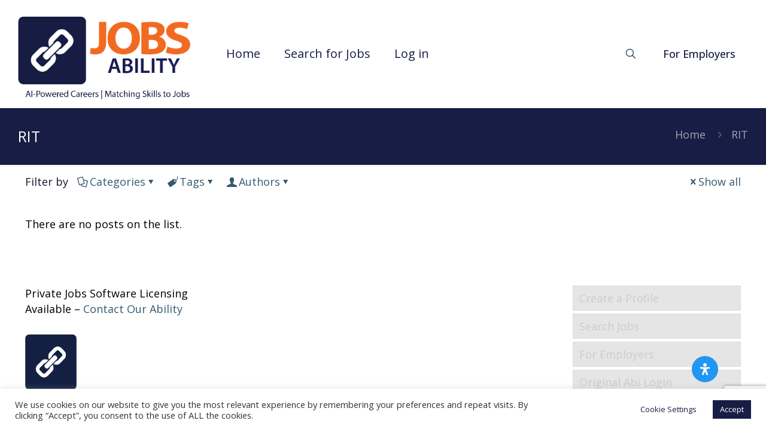

--- FILE ---
content_type: text/html; charset=utf-8
request_url: https://www.google.com/recaptcha/api2/anchor?ar=1&k=6Ld6IG8eAAAAAPuhLgB2j8Z8ySK7oAJDCqWn0Tf5&co=aHR0cHM6Ly9qb2JzYWJpbGl0eS5jb206NDQz&hl=en&v=9TiwnJFHeuIw_s0wSd3fiKfN&size=invisible&anchor-ms=20000&execute-ms=30000&cb=ruko7go945fc
body_size: 48099
content:
<!DOCTYPE HTML><html dir="ltr" lang="en"><head><meta http-equiv="Content-Type" content="text/html; charset=UTF-8">
<meta http-equiv="X-UA-Compatible" content="IE=edge">
<title>reCAPTCHA</title>
<style type="text/css">
/* cyrillic-ext */
@font-face {
  font-family: 'Roboto';
  font-style: normal;
  font-weight: 400;
  font-stretch: 100%;
  src: url(//fonts.gstatic.com/s/roboto/v48/KFO7CnqEu92Fr1ME7kSn66aGLdTylUAMa3GUBHMdazTgWw.woff2) format('woff2');
  unicode-range: U+0460-052F, U+1C80-1C8A, U+20B4, U+2DE0-2DFF, U+A640-A69F, U+FE2E-FE2F;
}
/* cyrillic */
@font-face {
  font-family: 'Roboto';
  font-style: normal;
  font-weight: 400;
  font-stretch: 100%;
  src: url(//fonts.gstatic.com/s/roboto/v48/KFO7CnqEu92Fr1ME7kSn66aGLdTylUAMa3iUBHMdazTgWw.woff2) format('woff2');
  unicode-range: U+0301, U+0400-045F, U+0490-0491, U+04B0-04B1, U+2116;
}
/* greek-ext */
@font-face {
  font-family: 'Roboto';
  font-style: normal;
  font-weight: 400;
  font-stretch: 100%;
  src: url(//fonts.gstatic.com/s/roboto/v48/KFO7CnqEu92Fr1ME7kSn66aGLdTylUAMa3CUBHMdazTgWw.woff2) format('woff2');
  unicode-range: U+1F00-1FFF;
}
/* greek */
@font-face {
  font-family: 'Roboto';
  font-style: normal;
  font-weight: 400;
  font-stretch: 100%;
  src: url(//fonts.gstatic.com/s/roboto/v48/KFO7CnqEu92Fr1ME7kSn66aGLdTylUAMa3-UBHMdazTgWw.woff2) format('woff2');
  unicode-range: U+0370-0377, U+037A-037F, U+0384-038A, U+038C, U+038E-03A1, U+03A3-03FF;
}
/* math */
@font-face {
  font-family: 'Roboto';
  font-style: normal;
  font-weight: 400;
  font-stretch: 100%;
  src: url(//fonts.gstatic.com/s/roboto/v48/KFO7CnqEu92Fr1ME7kSn66aGLdTylUAMawCUBHMdazTgWw.woff2) format('woff2');
  unicode-range: U+0302-0303, U+0305, U+0307-0308, U+0310, U+0312, U+0315, U+031A, U+0326-0327, U+032C, U+032F-0330, U+0332-0333, U+0338, U+033A, U+0346, U+034D, U+0391-03A1, U+03A3-03A9, U+03B1-03C9, U+03D1, U+03D5-03D6, U+03F0-03F1, U+03F4-03F5, U+2016-2017, U+2034-2038, U+203C, U+2040, U+2043, U+2047, U+2050, U+2057, U+205F, U+2070-2071, U+2074-208E, U+2090-209C, U+20D0-20DC, U+20E1, U+20E5-20EF, U+2100-2112, U+2114-2115, U+2117-2121, U+2123-214F, U+2190, U+2192, U+2194-21AE, U+21B0-21E5, U+21F1-21F2, U+21F4-2211, U+2213-2214, U+2216-22FF, U+2308-230B, U+2310, U+2319, U+231C-2321, U+2336-237A, U+237C, U+2395, U+239B-23B7, U+23D0, U+23DC-23E1, U+2474-2475, U+25AF, U+25B3, U+25B7, U+25BD, U+25C1, U+25CA, U+25CC, U+25FB, U+266D-266F, U+27C0-27FF, U+2900-2AFF, U+2B0E-2B11, U+2B30-2B4C, U+2BFE, U+3030, U+FF5B, U+FF5D, U+1D400-1D7FF, U+1EE00-1EEFF;
}
/* symbols */
@font-face {
  font-family: 'Roboto';
  font-style: normal;
  font-weight: 400;
  font-stretch: 100%;
  src: url(//fonts.gstatic.com/s/roboto/v48/KFO7CnqEu92Fr1ME7kSn66aGLdTylUAMaxKUBHMdazTgWw.woff2) format('woff2');
  unicode-range: U+0001-000C, U+000E-001F, U+007F-009F, U+20DD-20E0, U+20E2-20E4, U+2150-218F, U+2190, U+2192, U+2194-2199, U+21AF, U+21E6-21F0, U+21F3, U+2218-2219, U+2299, U+22C4-22C6, U+2300-243F, U+2440-244A, U+2460-24FF, U+25A0-27BF, U+2800-28FF, U+2921-2922, U+2981, U+29BF, U+29EB, U+2B00-2BFF, U+4DC0-4DFF, U+FFF9-FFFB, U+10140-1018E, U+10190-1019C, U+101A0, U+101D0-101FD, U+102E0-102FB, U+10E60-10E7E, U+1D2C0-1D2D3, U+1D2E0-1D37F, U+1F000-1F0FF, U+1F100-1F1AD, U+1F1E6-1F1FF, U+1F30D-1F30F, U+1F315, U+1F31C, U+1F31E, U+1F320-1F32C, U+1F336, U+1F378, U+1F37D, U+1F382, U+1F393-1F39F, U+1F3A7-1F3A8, U+1F3AC-1F3AF, U+1F3C2, U+1F3C4-1F3C6, U+1F3CA-1F3CE, U+1F3D4-1F3E0, U+1F3ED, U+1F3F1-1F3F3, U+1F3F5-1F3F7, U+1F408, U+1F415, U+1F41F, U+1F426, U+1F43F, U+1F441-1F442, U+1F444, U+1F446-1F449, U+1F44C-1F44E, U+1F453, U+1F46A, U+1F47D, U+1F4A3, U+1F4B0, U+1F4B3, U+1F4B9, U+1F4BB, U+1F4BF, U+1F4C8-1F4CB, U+1F4D6, U+1F4DA, U+1F4DF, U+1F4E3-1F4E6, U+1F4EA-1F4ED, U+1F4F7, U+1F4F9-1F4FB, U+1F4FD-1F4FE, U+1F503, U+1F507-1F50B, U+1F50D, U+1F512-1F513, U+1F53E-1F54A, U+1F54F-1F5FA, U+1F610, U+1F650-1F67F, U+1F687, U+1F68D, U+1F691, U+1F694, U+1F698, U+1F6AD, U+1F6B2, U+1F6B9-1F6BA, U+1F6BC, U+1F6C6-1F6CF, U+1F6D3-1F6D7, U+1F6E0-1F6EA, U+1F6F0-1F6F3, U+1F6F7-1F6FC, U+1F700-1F7FF, U+1F800-1F80B, U+1F810-1F847, U+1F850-1F859, U+1F860-1F887, U+1F890-1F8AD, U+1F8B0-1F8BB, U+1F8C0-1F8C1, U+1F900-1F90B, U+1F93B, U+1F946, U+1F984, U+1F996, U+1F9E9, U+1FA00-1FA6F, U+1FA70-1FA7C, U+1FA80-1FA89, U+1FA8F-1FAC6, U+1FACE-1FADC, U+1FADF-1FAE9, U+1FAF0-1FAF8, U+1FB00-1FBFF;
}
/* vietnamese */
@font-face {
  font-family: 'Roboto';
  font-style: normal;
  font-weight: 400;
  font-stretch: 100%;
  src: url(//fonts.gstatic.com/s/roboto/v48/KFO7CnqEu92Fr1ME7kSn66aGLdTylUAMa3OUBHMdazTgWw.woff2) format('woff2');
  unicode-range: U+0102-0103, U+0110-0111, U+0128-0129, U+0168-0169, U+01A0-01A1, U+01AF-01B0, U+0300-0301, U+0303-0304, U+0308-0309, U+0323, U+0329, U+1EA0-1EF9, U+20AB;
}
/* latin-ext */
@font-face {
  font-family: 'Roboto';
  font-style: normal;
  font-weight: 400;
  font-stretch: 100%;
  src: url(//fonts.gstatic.com/s/roboto/v48/KFO7CnqEu92Fr1ME7kSn66aGLdTylUAMa3KUBHMdazTgWw.woff2) format('woff2');
  unicode-range: U+0100-02BA, U+02BD-02C5, U+02C7-02CC, U+02CE-02D7, U+02DD-02FF, U+0304, U+0308, U+0329, U+1D00-1DBF, U+1E00-1E9F, U+1EF2-1EFF, U+2020, U+20A0-20AB, U+20AD-20C0, U+2113, U+2C60-2C7F, U+A720-A7FF;
}
/* latin */
@font-face {
  font-family: 'Roboto';
  font-style: normal;
  font-weight: 400;
  font-stretch: 100%;
  src: url(//fonts.gstatic.com/s/roboto/v48/KFO7CnqEu92Fr1ME7kSn66aGLdTylUAMa3yUBHMdazQ.woff2) format('woff2');
  unicode-range: U+0000-00FF, U+0131, U+0152-0153, U+02BB-02BC, U+02C6, U+02DA, U+02DC, U+0304, U+0308, U+0329, U+2000-206F, U+20AC, U+2122, U+2191, U+2193, U+2212, U+2215, U+FEFF, U+FFFD;
}
/* cyrillic-ext */
@font-face {
  font-family: 'Roboto';
  font-style: normal;
  font-weight: 500;
  font-stretch: 100%;
  src: url(//fonts.gstatic.com/s/roboto/v48/KFO7CnqEu92Fr1ME7kSn66aGLdTylUAMa3GUBHMdazTgWw.woff2) format('woff2');
  unicode-range: U+0460-052F, U+1C80-1C8A, U+20B4, U+2DE0-2DFF, U+A640-A69F, U+FE2E-FE2F;
}
/* cyrillic */
@font-face {
  font-family: 'Roboto';
  font-style: normal;
  font-weight: 500;
  font-stretch: 100%;
  src: url(//fonts.gstatic.com/s/roboto/v48/KFO7CnqEu92Fr1ME7kSn66aGLdTylUAMa3iUBHMdazTgWw.woff2) format('woff2');
  unicode-range: U+0301, U+0400-045F, U+0490-0491, U+04B0-04B1, U+2116;
}
/* greek-ext */
@font-face {
  font-family: 'Roboto';
  font-style: normal;
  font-weight: 500;
  font-stretch: 100%;
  src: url(//fonts.gstatic.com/s/roboto/v48/KFO7CnqEu92Fr1ME7kSn66aGLdTylUAMa3CUBHMdazTgWw.woff2) format('woff2');
  unicode-range: U+1F00-1FFF;
}
/* greek */
@font-face {
  font-family: 'Roboto';
  font-style: normal;
  font-weight: 500;
  font-stretch: 100%;
  src: url(//fonts.gstatic.com/s/roboto/v48/KFO7CnqEu92Fr1ME7kSn66aGLdTylUAMa3-UBHMdazTgWw.woff2) format('woff2');
  unicode-range: U+0370-0377, U+037A-037F, U+0384-038A, U+038C, U+038E-03A1, U+03A3-03FF;
}
/* math */
@font-face {
  font-family: 'Roboto';
  font-style: normal;
  font-weight: 500;
  font-stretch: 100%;
  src: url(//fonts.gstatic.com/s/roboto/v48/KFO7CnqEu92Fr1ME7kSn66aGLdTylUAMawCUBHMdazTgWw.woff2) format('woff2');
  unicode-range: U+0302-0303, U+0305, U+0307-0308, U+0310, U+0312, U+0315, U+031A, U+0326-0327, U+032C, U+032F-0330, U+0332-0333, U+0338, U+033A, U+0346, U+034D, U+0391-03A1, U+03A3-03A9, U+03B1-03C9, U+03D1, U+03D5-03D6, U+03F0-03F1, U+03F4-03F5, U+2016-2017, U+2034-2038, U+203C, U+2040, U+2043, U+2047, U+2050, U+2057, U+205F, U+2070-2071, U+2074-208E, U+2090-209C, U+20D0-20DC, U+20E1, U+20E5-20EF, U+2100-2112, U+2114-2115, U+2117-2121, U+2123-214F, U+2190, U+2192, U+2194-21AE, U+21B0-21E5, U+21F1-21F2, U+21F4-2211, U+2213-2214, U+2216-22FF, U+2308-230B, U+2310, U+2319, U+231C-2321, U+2336-237A, U+237C, U+2395, U+239B-23B7, U+23D0, U+23DC-23E1, U+2474-2475, U+25AF, U+25B3, U+25B7, U+25BD, U+25C1, U+25CA, U+25CC, U+25FB, U+266D-266F, U+27C0-27FF, U+2900-2AFF, U+2B0E-2B11, U+2B30-2B4C, U+2BFE, U+3030, U+FF5B, U+FF5D, U+1D400-1D7FF, U+1EE00-1EEFF;
}
/* symbols */
@font-face {
  font-family: 'Roboto';
  font-style: normal;
  font-weight: 500;
  font-stretch: 100%;
  src: url(//fonts.gstatic.com/s/roboto/v48/KFO7CnqEu92Fr1ME7kSn66aGLdTylUAMaxKUBHMdazTgWw.woff2) format('woff2');
  unicode-range: U+0001-000C, U+000E-001F, U+007F-009F, U+20DD-20E0, U+20E2-20E4, U+2150-218F, U+2190, U+2192, U+2194-2199, U+21AF, U+21E6-21F0, U+21F3, U+2218-2219, U+2299, U+22C4-22C6, U+2300-243F, U+2440-244A, U+2460-24FF, U+25A0-27BF, U+2800-28FF, U+2921-2922, U+2981, U+29BF, U+29EB, U+2B00-2BFF, U+4DC0-4DFF, U+FFF9-FFFB, U+10140-1018E, U+10190-1019C, U+101A0, U+101D0-101FD, U+102E0-102FB, U+10E60-10E7E, U+1D2C0-1D2D3, U+1D2E0-1D37F, U+1F000-1F0FF, U+1F100-1F1AD, U+1F1E6-1F1FF, U+1F30D-1F30F, U+1F315, U+1F31C, U+1F31E, U+1F320-1F32C, U+1F336, U+1F378, U+1F37D, U+1F382, U+1F393-1F39F, U+1F3A7-1F3A8, U+1F3AC-1F3AF, U+1F3C2, U+1F3C4-1F3C6, U+1F3CA-1F3CE, U+1F3D4-1F3E0, U+1F3ED, U+1F3F1-1F3F3, U+1F3F5-1F3F7, U+1F408, U+1F415, U+1F41F, U+1F426, U+1F43F, U+1F441-1F442, U+1F444, U+1F446-1F449, U+1F44C-1F44E, U+1F453, U+1F46A, U+1F47D, U+1F4A3, U+1F4B0, U+1F4B3, U+1F4B9, U+1F4BB, U+1F4BF, U+1F4C8-1F4CB, U+1F4D6, U+1F4DA, U+1F4DF, U+1F4E3-1F4E6, U+1F4EA-1F4ED, U+1F4F7, U+1F4F9-1F4FB, U+1F4FD-1F4FE, U+1F503, U+1F507-1F50B, U+1F50D, U+1F512-1F513, U+1F53E-1F54A, U+1F54F-1F5FA, U+1F610, U+1F650-1F67F, U+1F687, U+1F68D, U+1F691, U+1F694, U+1F698, U+1F6AD, U+1F6B2, U+1F6B9-1F6BA, U+1F6BC, U+1F6C6-1F6CF, U+1F6D3-1F6D7, U+1F6E0-1F6EA, U+1F6F0-1F6F3, U+1F6F7-1F6FC, U+1F700-1F7FF, U+1F800-1F80B, U+1F810-1F847, U+1F850-1F859, U+1F860-1F887, U+1F890-1F8AD, U+1F8B0-1F8BB, U+1F8C0-1F8C1, U+1F900-1F90B, U+1F93B, U+1F946, U+1F984, U+1F996, U+1F9E9, U+1FA00-1FA6F, U+1FA70-1FA7C, U+1FA80-1FA89, U+1FA8F-1FAC6, U+1FACE-1FADC, U+1FADF-1FAE9, U+1FAF0-1FAF8, U+1FB00-1FBFF;
}
/* vietnamese */
@font-face {
  font-family: 'Roboto';
  font-style: normal;
  font-weight: 500;
  font-stretch: 100%;
  src: url(//fonts.gstatic.com/s/roboto/v48/KFO7CnqEu92Fr1ME7kSn66aGLdTylUAMa3OUBHMdazTgWw.woff2) format('woff2');
  unicode-range: U+0102-0103, U+0110-0111, U+0128-0129, U+0168-0169, U+01A0-01A1, U+01AF-01B0, U+0300-0301, U+0303-0304, U+0308-0309, U+0323, U+0329, U+1EA0-1EF9, U+20AB;
}
/* latin-ext */
@font-face {
  font-family: 'Roboto';
  font-style: normal;
  font-weight: 500;
  font-stretch: 100%;
  src: url(//fonts.gstatic.com/s/roboto/v48/KFO7CnqEu92Fr1ME7kSn66aGLdTylUAMa3KUBHMdazTgWw.woff2) format('woff2');
  unicode-range: U+0100-02BA, U+02BD-02C5, U+02C7-02CC, U+02CE-02D7, U+02DD-02FF, U+0304, U+0308, U+0329, U+1D00-1DBF, U+1E00-1E9F, U+1EF2-1EFF, U+2020, U+20A0-20AB, U+20AD-20C0, U+2113, U+2C60-2C7F, U+A720-A7FF;
}
/* latin */
@font-face {
  font-family: 'Roboto';
  font-style: normal;
  font-weight: 500;
  font-stretch: 100%;
  src: url(//fonts.gstatic.com/s/roboto/v48/KFO7CnqEu92Fr1ME7kSn66aGLdTylUAMa3yUBHMdazQ.woff2) format('woff2');
  unicode-range: U+0000-00FF, U+0131, U+0152-0153, U+02BB-02BC, U+02C6, U+02DA, U+02DC, U+0304, U+0308, U+0329, U+2000-206F, U+20AC, U+2122, U+2191, U+2193, U+2212, U+2215, U+FEFF, U+FFFD;
}
/* cyrillic-ext */
@font-face {
  font-family: 'Roboto';
  font-style: normal;
  font-weight: 900;
  font-stretch: 100%;
  src: url(//fonts.gstatic.com/s/roboto/v48/KFO7CnqEu92Fr1ME7kSn66aGLdTylUAMa3GUBHMdazTgWw.woff2) format('woff2');
  unicode-range: U+0460-052F, U+1C80-1C8A, U+20B4, U+2DE0-2DFF, U+A640-A69F, U+FE2E-FE2F;
}
/* cyrillic */
@font-face {
  font-family: 'Roboto';
  font-style: normal;
  font-weight: 900;
  font-stretch: 100%;
  src: url(//fonts.gstatic.com/s/roboto/v48/KFO7CnqEu92Fr1ME7kSn66aGLdTylUAMa3iUBHMdazTgWw.woff2) format('woff2');
  unicode-range: U+0301, U+0400-045F, U+0490-0491, U+04B0-04B1, U+2116;
}
/* greek-ext */
@font-face {
  font-family: 'Roboto';
  font-style: normal;
  font-weight: 900;
  font-stretch: 100%;
  src: url(//fonts.gstatic.com/s/roboto/v48/KFO7CnqEu92Fr1ME7kSn66aGLdTylUAMa3CUBHMdazTgWw.woff2) format('woff2');
  unicode-range: U+1F00-1FFF;
}
/* greek */
@font-face {
  font-family: 'Roboto';
  font-style: normal;
  font-weight: 900;
  font-stretch: 100%;
  src: url(//fonts.gstatic.com/s/roboto/v48/KFO7CnqEu92Fr1ME7kSn66aGLdTylUAMa3-UBHMdazTgWw.woff2) format('woff2');
  unicode-range: U+0370-0377, U+037A-037F, U+0384-038A, U+038C, U+038E-03A1, U+03A3-03FF;
}
/* math */
@font-face {
  font-family: 'Roboto';
  font-style: normal;
  font-weight: 900;
  font-stretch: 100%;
  src: url(//fonts.gstatic.com/s/roboto/v48/KFO7CnqEu92Fr1ME7kSn66aGLdTylUAMawCUBHMdazTgWw.woff2) format('woff2');
  unicode-range: U+0302-0303, U+0305, U+0307-0308, U+0310, U+0312, U+0315, U+031A, U+0326-0327, U+032C, U+032F-0330, U+0332-0333, U+0338, U+033A, U+0346, U+034D, U+0391-03A1, U+03A3-03A9, U+03B1-03C9, U+03D1, U+03D5-03D6, U+03F0-03F1, U+03F4-03F5, U+2016-2017, U+2034-2038, U+203C, U+2040, U+2043, U+2047, U+2050, U+2057, U+205F, U+2070-2071, U+2074-208E, U+2090-209C, U+20D0-20DC, U+20E1, U+20E5-20EF, U+2100-2112, U+2114-2115, U+2117-2121, U+2123-214F, U+2190, U+2192, U+2194-21AE, U+21B0-21E5, U+21F1-21F2, U+21F4-2211, U+2213-2214, U+2216-22FF, U+2308-230B, U+2310, U+2319, U+231C-2321, U+2336-237A, U+237C, U+2395, U+239B-23B7, U+23D0, U+23DC-23E1, U+2474-2475, U+25AF, U+25B3, U+25B7, U+25BD, U+25C1, U+25CA, U+25CC, U+25FB, U+266D-266F, U+27C0-27FF, U+2900-2AFF, U+2B0E-2B11, U+2B30-2B4C, U+2BFE, U+3030, U+FF5B, U+FF5D, U+1D400-1D7FF, U+1EE00-1EEFF;
}
/* symbols */
@font-face {
  font-family: 'Roboto';
  font-style: normal;
  font-weight: 900;
  font-stretch: 100%;
  src: url(//fonts.gstatic.com/s/roboto/v48/KFO7CnqEu92Fr1ME7kSn66aGLdTylUAMaxKUBHMdazTgWw.woff2) format('woff2');
  unicode-range: U+0001-000C, U+000E-001F, U+007F-009F, U+20DD-20E0, U+20E2-20E4, U+2150-218F, U+2190, U+2192, U+2194-2199, U+21AF, U+21E6-21F0, U+21F3, U+2218-2219, U+2299, U+22C4-22C6, U+2300-243F, U+2440-244A, U+2460-24FF, U+25A0-27BF, U+2800-28FF, U+2921-2922, U+2981, U+29BF, U+29EB, U+2B00-2BFF, U+4DC0-4DFF, U+FFF9-FFFB, U+10140-1018E, U+10190-1019C, U+101A0, U+101D0-101FD, U+102E0-102FB, U+10E60-10E7E, U+1D2C0-1D2D3, U+1D2E0-1D37F, U+1F000-1F0FF, U+1F100-1F1AD, U+1F1E6-1F1FF, U+1F30D-1F30F, U+1F315, U+1F31C, U+1F31E, U+1F320-1F32C, U+1F336, U+1F378, U+1F37D, U+1F382, U+1F393-1F39F, U+1F3A7-1F3A8, U+1F3AC-1F3AF, U+1F3C2, U+1F3C4-1F3C6, U+1F3CA-1F3CE, U+1F3D4-1F3E0, U+1F3ED, U+1F3F1-1F3F3, U+1F3F5-1F3F7, U+1F408, U+1F415, U+1F41F, U+1F426, U+1F43F, U+1F441-1F442, U+1F444, U+1F446-1F449, U+1F44C-1F44E, U+1F453, U+1F46A, U+1F47D, U+1F4A3, U+1F4B0, U+1F4B3, U+1F4B9, U+1F4BB, U+1F4BF, U+1F4C8-1F4CB, U+1F4D6, U+1F4DA, U+1F4DF, U+1F4E3-1F4E6, U+1F4EA-1F4ED, U+1F4F7, U+1F4F9-1F4FB, U+1F4FD-1F4FE, U+1F503, U+1F507-1F50B, U+1F50D, U+1F512-1F513, U+1F53E-1F54A, U+1F54F-1F5FA, U+1F610, U+1F650-1F67F, U+1F687, U+1F68D, U+1F691, U+1F694, U+1F698, U+1F6AD, U+1F6B2, U+1F6B9-1F6BA, U+1F6BC, U+1F6C6-1F6CF, U+1F6D3-1F6D7, U+1F6E0-1F6EA, U+1F6F0-1F6F3, U+1F6F7-1F6FC, U+1F700-1F7FF, U+1F800-1F80B, U+1F810-1F847, U+1F850-1F859, U+1F860-1F887, U+1F890-1F8AD, U+1F8B0-1F8BB, U+1F8C0-1F8C1, U+1F900-1F90B, U+1F93B, U+1F946, U+1F984, U+1F996, U+1F9E9, U+1FA00-1FA6F, U+1FA70-1FA7C, U+1FA80-1FA89, U+1FA8F-1FAC6, U+1FACE-1FADC, U+1FADF-1FAE9, U+1FAF0-1FAF8, U+1FB00-1FBFF;
}
/* vietnamese */
@font-face {
  font-family: 'Roboto';
  font-style: normal;
  font-weight: 900;
  font-stretch: 100%;
  src: url(//fonts.gstatic.com/s/roboto/v48/KFO7CnqEu92Fr1ME7kSn66aGLdTylUAMa3OUBHMdazTgWw.woff2) format('woff2');
  unicode-range: U+0102-0103, U+0110-0111, U+0128-0129, U+0168-0169, U+01A0-01A1, U+01AF-01B0, U+0300-0301, U+0303-0304, U+0308-0309, U+0323, U+0329, U+1EA0-1EF9, U+20AB;
}
/* latin-ext */
@font-face {
  font-family: 'Roboto';
  font-style: normal;
  font-weight: 900;
  font-stretch: 100%;
  src: url(//fonts.gstatic.com/s/roboto/v48/KFO7CnqEu92Fr1ME7kSn66aGLdTylUAMa3KUBHMdazTgWw.woff2) format('woff2');
  unicode-range: U+0100-02BA, U+02BD-02C5, U+02C7-02CC, U+02CE-02D7, U+02DD-02FF, U+0304, U+0308, U+0329, U+1D00-1DBF, U+1E00-1E9F, U+1EF2-1EFF, U+2020, U+20A0-20AB, U+20AD-20C0, U+2113, U+2C60-2C7F, U+A720-A7FF;
}
/* latin */
@font-face {
  font-family: 'Roboto';
  font-style: normal;
  font-weight: 900;
  font-stretch: 100%;
  src: url(//fonts.gstatic.com/s/roboto/v48/KFO7CnqEu92Fr1ME7kSn66aGLdTylUAMa3yUBHMdazQ.woff2) format('woff2');
  unicode-range: U+0000-00FF, U+0131, U+0152-0153, U+02BB-02BC, U+02C6, U+02DA, U+02DC, U+0304, U+0308, U+0329, U+2000-206F, U+20AC, U+2122, U+2191, U+2193, U+2212, U+2215, U+FEFF, U+FFFD;
}

</style>
<link rel="stylesheet" type="text/css" href="https://www.gstatic.com/recaptcha/releases/9TiwnJFHeuIw_s0wSd3fiKfN/styles__ltr.css">
<script nonce="9VAZD5Nk1ihHp4vG7lz6zA" type="text/javascript">window['__recaptcha_api'] = 'https://www.google.com/recaptcha/api2/';</script>
<script type="text/javascript" src="https://www.gstatic.com/recaptcha/releases/9TiwnJFHeuIw_s0wSd3fiKfN/recaptcha__en.js" nonce="9VAZD5Nk1ihHp4vG7lz6zA">
      
    </script></head>
<body><div id="rc-anchor-alert" class="rc-anchor-alert"></div>
<input type="hidden" id="recaptcha-token" value="[base64]">
<script type="text/javascript" nonce="9VAZD5Nk1ihHp4vG7lz6zA">
      recaptcha.anchor.Main.init("[\x22ainput\x22,[\x22bgdata\x22,\x22\x22,\[base64]/[base64]/UltIKytdPWE6KGE8MjA0OD9SW0grK109YT4+NnwxOTI6KChhJjY0NTEyKT09NTUyOTYmJnErMTxoLmxlbmd0aCYmKGguY2hhckNvZGVBdChxKzEpJjY0NTEyKT09NTYzMjA/[base64]/MjU1OlI/[base64]/[base64]/[base64]/[base64]/[base64]/[base64]/[base64]/[base64]/[base64]/[base64]\x22,\[base64]\\u003d\x22,\x22SMK2w5TDs1tIw6J1d8Opw4EMB8KGNiB9w54GasOIOggJw4EXw7hjwpZPczJsEgbDqcOsZhzChSwWw7nDhcK0w4XDq07DunfCmcK3w7w0w53DjFF6HMOvw7oKw4bCmx3DkATDhsOWw4DCmRvCqMONwoPDrWLDmcO5wr/CtcKKwqPDu2MsQMOaw7w+w6XCtMOOSnXCosOoRmDDvibDjQAiwpfDrADDvE/[base64]/wojDlV0rM3TDhF7DiMKUw4XDpjw+w6vChsOUBcO0MEsFw6rCkG0lwqByQMO4wq7CsH3CqsK6woNPJsOMw5HClg7DrTLDiMKkEzRpwpApK2dJRsKAwr0ZDT7CkMOGwpQmw4DDk8KWKh8mwrZ/wovDhsKSbgJqZsKXMER0wrgfwo3DmU0rFcKww74YBUVBCE5oIksvw4EhbcOhC8OqTRTCmMOIeELDlULCrcK1ZcOOJ3YLeMOsw4B8fsOFURPDncOVA8KXw4NewpojGnfDisOcUsKydU7Cp8Kvw7cSw5MEw6/CmMO/w71edV04fsK5w7cXC8OfwoEZwo9/[base64]/[base64]/Dul1Awq/Dlj8dwrs5wpAlL8O/[base64]/DpsOSdGgUJ8KCQsOww4tgPMOxw6bClDHDii3Cii3Dg2B/wpouQm5xw77ChMOsbADDg8O2w6/Co0x1wpM6w6PClBXCv8KgFMKAworDs8Kdw4TDlVXCh8Osw7tNElDDjcKvwoXDkXZzw51HJCzDhSNnYcOOw5XDhlJ2w7swCVHDvcKFUUdnKVglw4/[base64]/wrrCqWjCvgtfwpYSwrkaEkTClcOHw4/[base64]/CohHCshDDmMK/wr14L0zCn8Kqwp3DnhJrfMO0w4rDvMKwblbDpsKRwpsqHEJbw6s6w77Dr8OoH8Oww43CgcKjw5Uww6JlwpAqw7LDq8KCZ8OdPXTCu8KiYEoLDlzClQ5SRwzCgcKnTsO8woIMw5Z1w5Mtw5LCqsKLwoN3w7HCvMKBw5Fnw7bDksORwos4CsO+FcOndcOrUH1RLT/[base64]/DhSBmwoTDrcKpwqbCqTgOT8OLw5czZHwDw6tPw4hQHsKnZ8K+w5fDtiIKQcKbAD7CiRlKwrN3RCrCuMKvw5UMwrfCkcK/PnM1woV3cUdVwrJTP8ODwrxUdcOXwpPCtHBpwr/DtsKlwqo3XwE+CcOPSGhtwp9kacOXw63CusOVw4UcwpnCmk9AwpINwpMMZ0kdEMOyVVjDq2jDgcKUw7ERwoJ2w7kCIW1CLsOmO1jDscO6csOJLB5LHA3DuEN0woXDoFxbCcKrw58/wrBQwpwxwo1bW1ljBMKkQcOmw4cgwoVzw67DiMKLHsKMwpJ9JAlQQ8K+wrw5JgY/TDRjwo7DicO/OsKeEMOZGB7CowLCncOTXcKVNl95w5jDuMOrTcKgwpsrA8KWI23DqcOew7bCo1zCkTtww4rCj8KLw5EnXGBpFcK6LRHCtDHCvFo5wrHDgcOvw4rDkx/DvQh9KQJvaMK3wrIFPMOyw615wr5JLcOFwrvDjcO0w4gXw6HCnRhtUBXCp8OIw61ZT8KPwqHDm8Odw77CujAWw5NKGSMpaik/[base64]/CnEnDoFvDuHfCk3PCu0zDh24GwqAFRz/CrsKjw7TCisKgwpB9ES/Cm8KZw5HDu3dSJMKXw5rCrD5Fwp5TB1cqwpkIe3DDulVuw68IL3pFwq/Co10two5NKsKbVUXCvnbCl8OzwqLDnsKRSMOuwo02wpXDoMKmwrdlccKtwpvChsKQAMKrdQDDoMKWAg/Dun5gLcKvwqTClcObT8Kia8KYw4/CkgXCvAzDigDDuiXDhsOdbzxKwpo0w5zCvMKyPi/Cun/[base64]/[base64]/UXzCgAZvKcK9w77DkArCrcOmNh7CmCVqNExUdsKhW2LCosOwwpdowp8gw4NRBcKswo3DqcOqwoTDiU3Ch1kdI8K6HMOvEWXCl8O/[base64]/DlEjCusO0w7oewoovw6HDnFFdNEnCig3CkVFWGCA1V8KKwoBnTcOawqTDjMKeFsOgwofCssOYCj95NwXDp8Oxw6czZzjDsR4qAyMHPcOTAj/ChcK3w7QERDZFayrDu8KgAMKlKsKMwoHDs8OhJVbDvUjDsB0zw4fClcOGW0nCkDFeT0/DtRMEw4sKEMOfBBXDrT3CrcKVSEYfEnzCul0Ww5w1Y0cIwr0HwrUkQxTDpMOTwp/[base64]/w48/wr7Dmx/[base64]/eHdZICrCs8O3L8OywqIGK8KGwqbCkGrCp8KxH8KeFQHCk1QdwrfCp3zCthItMsK1wpXDtHTCiMOUBsOZfC0FAsOgw75xWRzCrXjDtn98O8OZCMOIwrzDiBnDmsO/aBbDrQ3Cok0/eMKawp/CowfChDXDlFXDikTDskvCnSFBMBHCqsKhMsOXwoLCqcOgVQM8wqjDkcOdwrUwSDUuM8KPwptBJ8Onwqpvw77CscKUIngaw6bCugwow53DsldhwpIxwrB9cl/CgMKUw53CuMKLUnLDulrCu8KbBsOywp98Zm7Dlw3Djkgdb8ONw6p6QsKYBRHCuHbDsxxDw5YWMg/DpMKfwrUowofDsUTDmEVINx9ecMOofQQvw68hH8OFw5J+wr95VAkPw5INw4jDrcOILMOHw4TDpSjDlG98RFPDj8KXKiltw5XCqyXCosKFwoJLZTHDhcOVHHzDrMOeFGh8a8KRR8Khw6VIeQ/DmcOawqDCpg3ChMKuOcK2T8KgZsKgXSk8VsKswqvDrV4Iwo0NDAjDsw7CrCvCpsOrLRUSw5vCl8OjwrHCosOEwrALwq0pw6khw6NJwoIXwonDj8Kpw754wpRDNnDCicKGw6cdw6lpwqtDG8OiL8Oiw4PCvsOvwrAIaEvCscOAw5PCiyTDpcKHw6LCp8OVwrd/UMOSacKHdMO1csKVwrUvTMKOaAl8woHDmAp3w7cZw7vDsxnCkcO7d8OIRTHDgMKJwofDqS9nw6scNA42wpILXcKjHMObw5JwEV5+wppAHADCvBJxbsObcxs+aMK0w4fCrwUUYcKjScOaT8OlKArDtlXDhMKEwq/ChsKtw7PCo8O/R8KhwrsDVcO5w40iwqLDlT43wpJkw5zDky7CqAt0GsOWIMOZUitHwoMbaMKqOcOLUAJRJnHDmwPDpFbCsyjDpMKmScOLwpLCoCNiwohnbMKYFQXCj8Oww5tSR0t0w5Q1w61uQcKtwoM5PE/DqGchwoo1w7cyUE9qw77Di8OgBGrCjzjDucKVQ8KJSMKNAAw4QMO6wpHCl8KRwrlQdcKfw7EXLDQkfCTCiMOVwpBhwokfasK1w4wxV0F8CgXDpQtbworCkMK5w7/CuH15w5AgbArCtcK7IB1awpPCtMOEeXxUFkzDq8OEw4IGwq/DqcO9KEMbwr5qSMOvBsKiUxXDmQ8Qw7MDw7DDjMKWAsOtVTM5w7HCokdvw6zDp8O5w43Co2cqUzvCjsKyw61dAGsXMMKBCV1uw4ZowrI4UVXDgsOXWMO8wrx7w5IHwrE3w5diwqoFw5HDoX/CjG0ODsOuNkQGa8OHdsOmDyvDkm0lMDcEHgUxVcOuwqxxw40mwqHDhcOjC8KgJsO+w67Dl8OHfGbDpcKtw4PDtiwKwoFAw6HCmMKiHMKwCsO8ExNlw69Ma8O4Ci4Zw6/DhxjDv3BfwphYAS/DksK2G2VYAgHDm8OOwrINCsKlw5bCq8O+w4TDtj0Lbm3CjcKqwrfDnlsqw5PDoMO1wpwQwqbDs8KnwrPCrsKzUBAbwpTCo3TDoX4ywqPCh8Kzwq4TAsKXw61SOcOdwohGa8KtwobCh8KUKcOCI8Kmw6zCqWTDucOFw7ImZ8OXPMKHf8OMw5TDs8O/SsO1aSDCuRghw79Cw7TCuMO6PMK5FcOjI8OkS3AEfg7CtwfCncKiBzVGw68xwoTClnNjaBfCoAArY8OFdsOTw6/[base64]/DucKHfcOiw5XCkljDisO+w6bDr8Kdf8KuwqrDuDhYw6t3c8K+w4jDgmBjbWvDphZCw6vDhMKAVMOyw7TDs8KBE8KdwqEvD8OpNcKeYsKsS0IWwq9LwolswrFUw4PDuGl9wrZWSUXChUsfwo/DmsOVDAkffHR4VyXDucOtwrLDvG5tw6giThN9A013wrInC1soP0sMClPCkzdCw7XDmT3CpsKxw5jCsX9rf0A5wpHDn2jCqsOswrRYw7JZwqfDp8K2wpM/einCtcKAwo4JwrRqwpjCs8K8woDDqjRJUxBfw6sfO38mRgPDlcKywrlcUXNUXxghwr/[base64]/w6vDisOXw7fDvFjCsxQrLEY7GMOTwoZtbMKew5DDksKme8KbCcK6woIOwpjDkXTCgMKFVlkUKAbCr8KtJMOgwoTDrcKPLi7CmxrCu2Zow6nCrsOcw4AJwqPCv1XDmVzDviRpSUocLsK2fsOgUcOkw5EYw7IfIDbCr0scwqkrVn7DocOgwoJZb8Knwqw0YkN4wqpbw4A/[base64]/CtzsQw5YOOHDDv8KBwpJBeGhcD8Kowq05V8OYak9Pw7I+wohiVS/[base64]/w7QlwqBrwoXDusORLWPCt3jCpS5YwqYBNMOPwrXDuMOjWMOHworDjcK8wqtTTTPDpMKxw4jChsO5SQbDv1Fdw5XDgi0GwojCg1PClARpVHJuA8KOP1w6SUzDvkDClMO7wq/CkMO9CkjCjXbCvg4nSivCl8Oxw5Nww7lkwpp/woZPaD/CqnbDj8OfXcOxKMKybjgswrbCrmsrw6TCqVzCjMOoY8OFeSzCoMOewrrDkMKjw5ghw6jCisKcwqfCtyg8wr12NlTDqMKWw4zCk8KodBI1JhgfwqsJasKJwpNuCsO/[base64]/DpDInUsOuwoULdUY1QhvDj8KVw7weDMKCYMO6ITh7w5Bawp3CujDCrMK8w7HDgMOJw73CnGsswo7CuBVrwpzDr8KoW8Kvw5HCu8OBJEzDsMOfeMK0K8KIw79xOMKwVWHDtsKgJQfDgMOywoXDrsOdEcKIw57Di3jCuMKUTsOnwpV2H2fDucKKK8O/[base64]/CgcO+w5TCjMOawqbCscOZX8OOBMKnQMOuw5N/wrUzw4Naw7PCq8Odw6lqVcKFR0/Cn33CiV/DlsKjwpnCu1nChMKseR8rZ2PCl23DkcOUJ8KlXTnCkcOnHVQNcsOSU3rDrsKqKsKAw4YcUWYHw5PDl8KDwoXDpj0cwozDh8KVFcKDeMOBWgLCpWVtcnnDom/[base64]/CvsO+NMKGLBAewofCvMK+K0nCpcKKJnjDkWnCqi/Dpg8DcMO0GcKwasOaw61lw5sdwpLDv8KMw6vCnSTCkMOJwpIhw4rDmnXDhE5Fbjh/KX7DgsKrwrouP8Ogwr4OwqYowoIle8Okw5zClMOvMxAqfcKTwqdHw5zCnQVRPsO0G1zCnMO4PsKacMOZw4hhwpdMQMOxbMKlV8OhwpHDiMKhw6XCq8OGAmbCp8OAwpV9w4TDonF/w6N3wrnDiUQdw5fCjVJkwp7DkcKYNSIIM8KDw4xGFn3DrFXDnMKow7sTwpzCoh3DjsKhw58vVxgWwr8vw6fCgsK7csKFworDpsKSw5Ajw4XCrMO6w6okbcKHwpIzw6HCsR0XPw80w4HDskM3w6jCisK5IMOQwqZEDsOPX8OgwolSwq/DucOswp/DkB7DkBzDswHDtDTCtsOmf3PDt8Oiw7thdlHDgTfCiGbDjWvDjgIew7rCq8K/[base64]/cFHCvB/DkzkfF8Ouw7LCjsKCw7MQwr8/w55YZ8OCaMODR8KMwocHQMK9wr1MKRfCocOgWcOKwqjDgMOnCMKKeijDvXViw79DWhTCvyolBMKCwqLDoWHDsj58MMOVR2fClTHCi8OqbcOcwqfDlkp2O8OoO8KvwpsAwoPDoyzDrAEfw4/DnMKEFMOLE8Ozw7Fkw6oXcsKDPHUCwo42UxXDpMKNw5duM8OLw4rDk2xKCMOBwpPDosKYw7HDqm5GXcKaB8KcwpgNP0A3w7ATwqbDr8KNwrMBdgbCghvDisKrw41ww6hfwqbCrX5zBsOyZChtw4PCkA7DrcOowrJ6wrnCvcO1fH9eIMOgwp/Dp8KrH8Kfw7pNw6oCw7VkZsODw4HCjsKAw4rCscOiwoV3AsOjH2TCnTQ0wrEnwrt3C8KfGQ5QNDHCn8KXYjtTIEF/wpM7wpjDohPCnWJGwoI/[base64]/CucKnVyPDonnCo2UZZHrDuC40VMOYYMKGFV3ChgjDuMKuwp8mwo4FIUfCmsKJw6pACljDulHDrU5FZ8O6woDDhTx5w5XCv8KeNHI/w6fCiMObTA7CumQUwpxYT8KtL8KVw67DvADDucK8wpnDuMKkwrx+LcOVw4/DrUo+w73DvMKETy3CoEsGQS3Dj3vCqMKbwqhINyPClWbCssKSw4cAw4TDl1TDtQ47w4XCugzCk8OjH3waRUnCtwDChMOzwoPClMOrMG3CpWrDn8OpS8Omw5zCvR9VwpI+OMKNdhdZWcObw7t+woLDtGdkSMKFXjlRwoHDnsK/woHCscKEwoLCosKIw5EUDcO4wq9UwqfCkMKlM202w4DDo8KzwqvDuMK8aMKvw4kQLUxEw6oUw6B+eW5Yw4h+HcKDwoknJiTCvCZSSXLCgcK8w4TDrsKyw51nE2DCpi3ClAPDmsOBDTDChibCl8K5w4xIwofDtMKRfsKzwqgmESZ7wo/[base64]/MsO8wr/ChcOYaj3CrxFvw7DDlsKiwqnCjcObZQTDtlvDicOHwp0dXQrCicOxw6/CosKZBMORw4ghESLCon1KByjDhsOCIgbDi3DDqSlswpBIXA/Clldxw5vDsFQ/wqrCncObw6PCig/DhcORw4lDwpLDn8O6w5M7w5d9wpHDvDDCt8OcGWUPUsObFilBR8Ofwp/ClcKFw67CiMKEw5vCi8KgU0PDqsOLwpDDiMOBDk0xw7ZnKS5/NsOAFMOiecKyw7dww5djBz4Uw4fClg5zw5EIw6/CizgjwrnCpMOqwo/CoChqSgJZLybCkcKUUQ83woAmS8Okw4ZdTsOxBMKyw5XDkA/DksOOw6PCmiJ2wrXDphvCm8OlZcK1w5DCtxt8w6VaHMOBw5BzAlbCh31GasORwqzDt8ORwo3DtSlcwp0XCwHDpgnCu0rDmcKWYgcrw5/DnMOmw6rDm8KawpHCh8OWLRfDpsKjw5fDtV4pwpPCiDvDv8OEdcK/[base64]/BkB2wrY7w7kRCRMWw5rCoxXDh3sJb8KmShbCnMOXH3xcLm3Dh8OVw7TCkysGcsOZw77CpRF/[base64]/DmMKgNMKefG03ccOKOMOBd1HCtRnCt8KKJTbDt8Ojw7/CgCAIWMOmeMOtw6w2RMOUw7XCmhg/w5nCk8OlPjjDgxHCt8KWwpXDkwHDixQHWcKNawXDg2bCvMOiw5oCU8KwYwYjSMKkw6rDhifDuMKHNcOFw6jDq8OcwoImXgLCi0PDpwAmw5FdwpbDrMKNw7zCt8KSwo7DoxpeRsKyX2QwbADDjX05wr3DlQ3CqwjCr8Onwq5gw6UANsKUVMOcXcKGwrN/HxbDusKSwpZmaMOPBAfCqMKnw7nDnMO0YQPCs2QBasK8w4rCmlzCgWHChCbCjsK1NMOkw6ZBCcOQeiAwKsOVw5/DqcKGwr5GamDDh8Oww47DoGvDhzvCk2o2IcKjU8OYwpHDocOTwpHDtyrDrsKkRcKhCF7DusKDwrhhQX7CgT/[base64]/[base64]/CpHxPw6TDusKHEn7DqRzCtsOgBnDDl1nCn8OEHMOyW8KSw73DqMOHwpUdwrPCh8OLdWDCnS/Cn0DCvVI6w6vDkm4jdl4xAMOnR8K/w7TDrMKkI8Kdw4w2MMKpwp3DoMKYwpTDmsOhw4fDsx3DmQjDq1Fteg/DvSnCnFPCu8OrccKGRWAZLEnCusOeCXPDi8OAwqLDmsOFMGEswpPCmlPDnsKiw606w6oSUcOMZ8KERcOpNCXDox7CmcOsOR1Swq1bw7hvw5/DtAg/P2NsLsOpw4seQSvCssOFasKFGMKWwo18w6zDrx7Ch0fCkS3DkcKKJMObOnpjKB98Y8K5NMO4AMObG3UDw4PCimvDvMOLA8Knw4rCi8ODwp4/esKYw5nClR7ChsK3wqXCiVZ9wr9kw5bCgcOkw5PCrW/Dm1sEw6rCrcKew7ApwrfDkxc+wpDCm2hHEsOjFMOGw44qw5VZw4jClMO2MAVSw556w5/CgVjDvHvDq2vDnUIiw6VMbcK6cWvDhl4+IX1OZcKiwoHDnDI3w5vDhsOHw5XDjH1/FUE4w4DDkUPDuXkNChhrXcKdwqA4X8O1w7rDti4kFMOywp/Cg8Kic8ORJcOVwqxVbMOgLRk1bsOOw6PCn8KtwoFnw55ABW/CqHvCv8KPw7DDj8OsIxlzcGQGI3bDglDCigjDnBd6wqfChnrCoyfCnsKHw5YhwpkZKEx7JsO4w5/DojkswoPCiABBw6nCvWwjw58swoJpw7sOw6TDucO8IMOlwptJZnF5w7vDg3/CusKUTndhwrLCug1mAsKAIxcTGwhBGMO8wpTDmcKiZcKuwprDhSLDpQPCgRI3w43CnyjDm13DhcKBfkQHwrLDvAbDuT/CssOoZS0odsKZw5l7DwvDsMKAw5bCucKUUcKvwrA/YyUQdC/CgADDh8O4DcKzYGDCvk5xccKbwrhfw7VhwobDo8O0wrDCvsODXsO4YEjCpMO3w4jCrQR/wr0cFcKww6gPdsODHWjDrnzCuiArN8KbTiHDlMK4wonDvBfDoyLDuMKfVWMawp/CmmbDmFjCiB9eFMKmfsOuKWDDscKrwpbDhMKBIhTClzonWMOuG8OTwrl7w7PCnMO5PMKWw4LCqAfCrynClWkxcMKhaBwuw7PCuVpVC8OSw6LCl2DDkQUQwrFawo8hL2nChFfCo2HCpAfDi3DDpBPCj8OIwq49w6sHw5jCqidmwppewp3Cmi/[base64]/w5h5w5gMGsOIwqxnw7fDjXfCg8KXRsOcw77DgMKaS8O4wofCmcOWGsO4d8KXw7DDtMKcwpsaw7cFwovDgF8Rwr7CpgjDhMKBwr1yw4/[base64]/woFAw6/ChhRIw4/CrybDj1fDmDtPa8O0wr9ow7IpJ8OswqLDucK7UR/ChikQLArCosOZbcK/[base64]/Cgzt5wqTCgipDE0ZgwqUtwonCscOGwrQjw4ViOMKOflQwGCFxRXbCs8KSw5oQwq06w7fCh8K3N8KBacKmAX3ChnzDqcOmeBA+CDxDw5tWFUzDv8KgecKNwoPDiVfCu8KFwrzDk8KjwoLDqjzCpcKBVHTDqcOYwrnDosKQw5LDuMO5Fi/CgHzDqMOIw5bDlcOxacKVwprDl3UQBhUhBcOgcXUkC8OLGMOqVEZ0woPCtcOvbMKSfXI/wp/DrmgPwppDJMKZwqzCnl4Bw44lCMKuw5vCpsO0w5zCisOMOsKISAFRDyjDmMOQw4IXwrdHSVMww5rDnCPDhcKww73Ds8Oyw73Cu8KVwpwOB8OcaCPCrRfDkcOVw5tII8KNG13CtC/[base64]/ChcKSw5IZw6A6YErCvsK+w7XDusOWfMOrJcOzwoFJw6UWcgvDpsKbwo/CqgsQWVjCjMOiT8KMw5FSwofChW1bVsO6PcKxRGPDmU9GMF7DpHvDjcOWwrc5dMKZdMK/w6lPOcKfeMOIwrzCq1/Cq8Kuw6wjWMK2eDsoecOzw7/CnMK8w4zClUILw6J5wrbDnH0MC29kw5HCv3/DvUkyNzEYLUp7w5rDkEEiDAxRVcKHw6cjw4DCgMOUQ8K/wp5jIsO3PsOTakNgw7HCvBTCq8Khw4DDnXzDjEzDjBpNYxkDRAwVS8KDw6VYwol9cCMxwr7Dvjkew6vCl0F2wo4bB23ChVIAw4TCicK/w6hREHzCjDvDrMKYJsK2wq/Dhz8CP8K5w6PDicKqKnI+wpLCt8OyTsOKwpvDpDvDgEtmd8Kmwr7DicOOfsKZwpdew5UPAUPCqcKpYEJjOS7CvFvDlsOXw6XCvcOnwrTCt8OCN8KrwqfDgEfDsFHDpDFBwpTDsMO+YMKdNsONBBwtw6A/woQGLB/DkRltw53ClSjCgx8swpbDnxrDqFZCw4PDh3Udw6kew7DDuBbCvToywobCi2RvMFVyflTDhz8kJ8OJUkTCvMOrRMONw4JDHcK1wrrCo8Ofw6rDhArCjmovAT0TCHwhw7/[base64]/wpklRGHCsHPDgcKNw43ChcKVecKdFCXCh30Bwq4Fw5MDwqDCgWPCtcOdaQbCulnDqMK4w6zDvQjCkhjCisOIwqpsDiLCjDU8wpZMw5F6w7tMd8O2LQRHw4/Cu8KPw6HCqx/[base64]/[base64]/CicKqBmccw74dw7Fmw6INw4/DmMODYcKwwqghYg7CljAnw6BMKhs5wrMswqXDh8OpwqPDlMKNw6wUw4BbOXfDncKhwoPDnGPCnMObTMKCw7bCm8KoZMKcFcOpSjXDv8KuaFnDmcKqGsOjQ03CksOXZcOqw5dTYMKjw7jCkH1uwpcDYDIawrPDl2DDj8Otw6vDnsKSPx4sw6LDhsO/w4rCgD/CoQdiwplLEcO/XMOawqfCkcKkworDlULDocOqK8K4HsKJwqPDllhiaEpTdcKKV8OZL8Oywr/CisONwpIlwqQ1wrDCnDMPwr3CtmnDsyHCgGDCsEcPw53DgMOROcKwwqoySwkcw4bCu8KlLg7CrnJww5AUw48kb8KEfms/aMKzCWfDlDR8wqwRwq/[base64]/DtgIJLsKiw77CtcKwbVXDpHjDjsKHwo7CnsO3ZMKsw4vClB7CvMK4w4Bbwp41CC/DgDJEwq51wolYGUNxwpjCtMKrFMO0S1XDg1YywoTDssOJw4fDo15fw7LDl8KeRcKTchVbRxfDuXIfY8KxwoHDtE81aU1/Xl3ChnfDtAIhw7cAdX3CliHCtDd2Z8O6w4XCoTLDnMOYUEhmw482YTBmw4LDhcODw7MjwpMMw4tuwqHCtzsNcnjCoGANScKVM8KTwr7DiD3CsCjCj3s7dsKGwq9xTBPCs8OawrrCpSzCisONw7fDoW9LLB7ChxLDrMKhwp5Ow6/CrCxNwpzDjBY8w5bDnhcSCcOCGMKuf8K6w48Iw43DucKMNHDDv0rDiG/Dih/DqGDDsDvCoyPCtcO2GMKuGcOHLcKQUUvCk2FswpjCp0czE0IZdiLDjlrCqAPCjMOPd11Kwph5wrcZw7fDnMOcZmtJw7TDtMKkwq3Cl8KwwrfCisKkZAXCp2I1EMKIw47DjnoKwqtEXWrCtT5ww7bCiMKqUxTCpMK7bMOew5/[base64]/CnRYxwovDoDHDscO4wovDpsOvw7HCs8K0wqxkBsKgLw3Cg8OgIsKPUcKswrhWw47DlXwCwqzDkFF8w53Cl3hSJlPDnUHCpcOSwqrCsMO+woZGCnINw7TCiMKtesOJw65Fwr7CtsOIw7jDt8KdF8O4w7/Cj0wjw4w2ewMgw70JW8OOVzddw7sXwo7CsWc3w5/[base64]/CkMKYwqPCicKtw6UWbMO+X8OJw6DDuArCqGXCpj3DgDnDpFnCk8ORw4tgw4hPw7RwfA3CiMOFwoHDksOgw6DDulLDusKbw6VnKi0+w5wewp5DZAPClcOTwqYMwrRLCBnCtsKuOsKjQGQLwpYRH0vClsKhwq/DgMOFGUXCmx3Du8OXIcKcfMK3w67CmsOOGBlfw6LCvsKdJMOALznDgSfCj8O/w61SFUvCn1rCpMOMw4nChHocbsOMw4Uvw6cowrM0ZAVWEjsww7rDmUUhDMKNwqNjwoR5wrfCu8Obw5TCq2oTwp0KwpQdQk10wrxxwpoFwrnDsxQQw6LCh8Olw6NdZsOLRMO3wqkXwprClALDg8O+w4fDicO9wp8KZ8OYw4YCVcObwqnDu8KJwpteTMKLwq1ow7/[base64]/CtzwrR8KZw6wdwpR0wqlew5sPw4kQwqXDk8Kxcl7DtnlYYzTCiGnCvBJqWjscwp4tw6bCjsOFwoMzSMKQGFY6EMO0EcKueMKLwqhCw4Z6acOeKENKwofCucOqwpvDmhhoXCfCu0d9OMKlbnHCjXvDhXrDt8KycMKbwozCocOjAMO5KlTDlcOTw6UgwrMeXMOKw5jDrj/[base64]/[base64]/DtMOKHMK/fD3DvzLCh0xDw5rCisK7w5RPO0kOI8OcOH7CnMOQwoTDtldHecOsTgLDkFlCw7vCvcKkWUPDlTRHwpHCoS/CkHdRHUrDlTEhM1xQCcKNw7rDhjzDlcKKeVUhwrt7wrjDo0xEMMObIwzDlgA3w4vCsnI0QcOGw5/CvDxvTi3DscKyZS4uJ1nDo39uw70Iw4trUgZOwqR2f8OJc8KBZA86DAZMw5zCosO2UmTDh3sPDXPDvko5HsO/[base64]/DmDYnw7lWXcKtV2B6w5QYwowswpTDuxvClStTwr/DuMK6w4sVa8KZwpvChcKewrDDg3HClQtvSD3Cv8OuSD0WwooDw45Dw7LDvCtgOMKOQ0weZ1XCtcKLwrfDqVZOwpYJJkg9MCFhw55JBhkQw418w6s5aBpEwpXDnMKbw7fCh8K5wphqEMOOwqrClsKXdDPDj1zDgsOgR8OSXMOlwrTDicKAdlheKH/CkEk8MMOkecKAS2Y9dEkKwrZuwovCusK+fRQaPcK5w7fDp8OqM8OwwrLDosKWIm/ClWVcw7dXGBRGwpt2w7DDh8O+CcKwfHovZ8Kbw40peQUKUybDh8Kbw5YQworCkx7DmTBFQFN6w5tjw6rDssOvwp8gwoXCrA/CocO4L8O9w6/[base64]/[base64]/[base64]/DhlVceWDCh8KRMsOZwqXCrMK+wrwLw57CsMK2FHXDnMK0Th/ChsOPUS7CqSPCjMOYehXDqwbDn8KCw6FmJ8OlbsKzMMOsKUrDvMOIb8OPGcO3acK2wqrDl8KBAhZtw6fCgcOFFWrCrMOIB8KKAsO0wpJ4wo48QsKAw63CtsOdTsOFDg7Co0bCvMOIwogIwo9Xw6F7w4fCrmjDv3LCiDbCpivDscO2VMONw7jCrcOOwr/DosOzw5vDv2kYEsOIeVHDsCARw7rCtm1Lw5lnOkrClxnCgXjChcKZfMKGJcOUQsOcSUFZJlE7wrpbPsK8w7/CqF4Jw5VGw6LDg8KOacKxw55/[base64]/w5tKScKawojCqcKgw5jCosOew7HDk8ObJsOdwoQyw5nCjmvDgMOFQ8O4XcKhfiHDgFdhw6gRUsOswqjDqG1/woIbZMKcAxnDt8OHw6thwovCiEMqw6XCkl1Tw5zDhWUQwosfw6t8OkPCkMO+OsOjw7Rzwp3DqsK5w5LCvkfDu8KlUMKlw6bDs8KYeMKpw7XCiE/[base64]/DsMKbfgTCgFnCv3oew5TCksKjw6Vle8KLw6XCr2QRw4XClcKZwpk2w73Cq1xrKsOFdibDkMKXH8OUw6U+w70wH2HDqsKEICbCskFPwoo4ScOBwp/DkRvDlcKjw4tcw5PDizoFw4I/w4vDqUzDhmLDn8O1wrzCrCHDtcKLwpjCrsObwqMIw6HDsBZyUUl4wqhLd8KTfMKSGsOywpNLeD7CvUfDnTfDkcKyAk3DhcKrwrvCpQ0lw6TCl8OIOzPCllpwTcKSRDvDmQw8B1V/CcOJPAEXWVHDlWvDsVPCu8Kjw7vDssOkSMO4KiXDlcKUPWhdHMKcw7NsFgHCqEdCDcOiw5TCicOsbcONwrjCtFrDmMOFw78OwqvDuzXDkcOdwppaw7EpwqnDn8KVM8Kvw5JxwoPCjl7DiD5Gw4/CmSHCvDTDh8O9HsKpd8ONOD1vwo9tw5kKw4/DoVJJQQB6woZJMMOqJiQew7zCmU4qQSzCiMO2NsKowppAw7TCosOodcOcw73DuMKXYwfDr8KDYcO2w5vDv3dqwr06w5HCqsKZY1EVwq/DuiYTw7nDqxPCpiYbFW3CoMOVwq3Cuid9wovDgcKXFBpnwqjDkwQTwp7Chw4Yw7XCkcKga8K/w7oRw6d2VMKoHAfDnsO/ScOYenHDuVMUUl8zPg3Dg3I4QnDCqsOZUEpgw6BpwoEnOQsKBsOjwprCpm3Cr8KieRbDu8O1G3kOw454woNSVMKQQ8Ozwq44wr/CrcK+w4BFwoIXwrkbOH/DpjbCvsKhHGNPwqTCljjCisKswoIyI8KSw5HDqHB2ccOFAw3DtcOUUsOTw58Zw7l0wp5hw40dOcOyTzxJwrJKw4TCksOtaXIuw63DrmpcIMKzw5rClMO/w4YSC0/[base64]/QcOQw5JpOsOXw6zCqy/DjVdcwqNgG204w5MDdVbDg1/[base64]/CoCDCti4PCMKmw6Z0w54ywovDj8OHwrcYC0bDscKJInbCiGEmw5tJwrbCoMO7e8Ouw4Iqw7nClWoQGsKmw7fCu0PDgzDCvcKHw5ltw6p2cFkfwpDCtsK4wqDCmzokworDvcK/[base64]/Ck0YzHcOQFVVIQ8KuHMKswqrDhsOtw5XDhgsxZcOTwoDCsMOcZg3DuR0ywoDDn8O0FMKGZWgXw4bDpR9jBzMpw5pywoNfOsOJUcKPGDzDmsKZf3vDjcOcAXTDqMOzGjkJGzkQIcKLwpsTNE5wwpUhGTHClhIFfCBgcXAOXRbDqsOHwo/[base64]/ColvDiV4Xf8Orw4HDhVYSbX4lwrTDnkkVwq7Dr18IRWErPcOCZApew4rCqmLCqcKXd8K8w5XCgGdWwpVARG0hcgjCvcO+w7NTwqnDhcOkOkQXYcKBbQvClm/Dt8OVTEBJSEjCrsKsYTIvZTctw40ewr3DuRPDj8OEKMKuaEfDn8O8NW3DqcOeBzwRw4nCuHrDpMO1w43DjsKOwpIvw6nDp8OSZ17DpljDi2oPwoEtwrzCrzlRw6/CsjnCiCxww4LDkHo4MMOdwo3CuQ/DtAdvwqIKw4fCssKLw7hHSXxpfcKsAsK4I8OrwrNBw6XCm8Kxw50BOgEHTsK8BQoBO34ow4PDrDfCrSBAbB8Iw4fCgThSw6LCkHAfw5XDkD3DlMK7IcKkHG0VwqLCqcKEwr/DjsOvw7zDi8OEwqHDs8KdwrDDmU7Dgk0Pw5VtwojCkX7Do8KqIEQoTjIkw7oWOlNiwo4WGcOqOzwIdSrCpcK1w7/[base64]/DmnUNwqt/wp52Ah4IGcKpwpN5FyvCkSTDg1E/w5x4TDTCqcONI3PDpMK4I3/CsMKpwpV5DFhhSBI6JgjCgsOkw4LClUfCqsOfFsO4wqE0wrUDf8Oowrhfwr7ChcKmMsKPw44cwpkRQ8KBIsK3w7oQHMK7YcOfwrhWw7cDUDV8dhYoUcKswrHDkSLCiXAiFSHCp8Ocwo/DmMO2w63DhsKMdnsUwpE/AsOuB0TDgMOBw7dCw5zDpcOaDsOWwqzCi0IFwqfCj8OBw757BDppwqzDi8K9dyBBTXPDtcOywpzCkA0gaMOrwpPCvcOlwrjCsMKyMAXDrXnDisOEH8OQw6M/eWkMMgPCvkwiwqnDv1wjQsODwp3DmsOyfjpCwpwuwp/CphTDqlFawpkxSMKbNjdiwpPDnwHCq0BgIjjDgBRnZcOxKsORwoPChm9JwogpYsOtw5LDscKbJ8Orw7bCicKrwqAYw6R4c8O3wpHDsMKcRB93dsKid8OgZcKgwrN+Uy58wpQ9w5AtYyYfKCnDtEM4VcKLcWgxfUV8w49cJ8Kkw4/CnsODIiAOw5JqL8KjGcOuwqIidWzCkWouZMK2VTLCscOwCcOMw4p5G8Kqw5/DpgUFw5cnwq1gQMKdGArDgMOuHcKkwqPDkcOSwr5+ZSXCg0/[base64]/DiBrDrjPDsVfCqsOuwozDsMOEBcO6Z8OWwpJxZ1NsfcOcw7DCnsK0QsOfHVdmAsKVw68Ww7LDp1JmwqLDtcO1wpwMwot5w7/CnnbDjE7DmxLCsMKZacKNS1Bkw5bDhV7DnB0uEGfCiCfCscOqwpnCsMO4WWc/wprDg8KsMm/Dj8Ohwqpmw51UJsKvFcOofcKIwr1eXsOKw6l3w4LDsUp1FBZ6V8Oyw4NXMcONdg4sKnwYU8KyT8OLwq8AwqEhwq9NdcOaGMKUPMOBVkDCvwBHw5dfw6jCs8KJFjF1bMKtwoxmMR/DhkvCoWLDnyZYaAzCvCkXc8KQMMOpYUvCncK0wpfCnRrDmsOWw7l1cgJfwoVuw7HCr3BXw5vDmkAubDTDscOZLzJAw5R5wr88w4XCrx98wqLDvsO/OCoxRRZEw5lSworDmSwvTsOQfBAow7/Ck8OoR8OfZVrDmMOwHsKRw4TDsMOAC2huRVsJwoTCohMQwpHCs8O1wqfCgsOPFznDml1yX1Yxw4PDl8KTUxR+wpjCnMKFR0A/[base64]/CucK+wpYfw7dTw6wybcOnL8KZw5nDt8KIwrc1HcO+w7pewobDm8O1ZMO7w6Zuwps4EntRBD0BwpjCqsKrYMK8w5YXw5zDs8KBHcOVw4/CnSfCqgjDuQoJwpUDCsOSwoDCpcKkw5TDsAHDlyY+HcKzdRRFw4jDpcKUY8OAw7ZGw7xywr/DsnjDrcKDEsO0VhxgwrZFw6MrDWg6wpBOw7zCujsLw5N/RsOWw4DDlMOYwqo2YcOKQVN8wqchBMOJw7fDvyrDjk8bBRlNwrIPwqXDh8KGwpLDssKxw5DCjMKvJcK1w6HDpxg0\x22],null,[\x22conf\x22,null,\x226Ld6IG8eAAAAAPuhLgB2j8Z8ySK7oAJDCqWn0Tf5\x22,0,null,null,null,1,[21,125,63,73,95,87,41,43,42,83,102,105,109,121],[-3059940,478],0,null,null,null,null,0,null,0,null,700,1,null,0,\x22CvYBEg8I8ajhFRgAOgZUOU5CNWISDwjmjuIVGAA6BlFCb29IYxIPCPeI5jcYADoGb2lsZURkEg8I8M3jFRgBOgZmSVZJaGISDwjiyqA3GAE6BmdMTkNIYxIPCN6/tzcYADoGZWF6dTZkEg8I2NKBMhgAOgZBcTc3dmYSDgi45ZQyGAE6BVFCT0QwEg8I0tuVNxgAOgZmZmFXQWUSDwiV2JQyGAA6BlBxNjBuZBIPCMXziDcYADoGYVhvaWFjEg8IjcqGMhgBOgZPd040dGYSDgiK/Yg3GAA6BU1mSUk0GhkIAxIVHRTwl+M3Dv++pQYZxJ0JGZzijAIZ\x22,0,0,null,null,1,null,0,0],\x22https://jobsability.com:443\x22,null,[3,1,1],null,null,null,1,3600,[\x22https://www.google.com/intl/en/policies/privacy/\x22,\x22https://www.google.com/intl/en/policies/terms/\x22],\x227X+aJBb0J0mbJXqg6R+Ply5l10t+fLvNAV+0EffAfyI\\u003d\x22,1,0,null,1,1768446899836,0,0,[15,62,104],null,[126,89],\x22RC-IvlfHs-1YIpt6Q\x22,null,null,null,null,null,\x220dAFcWeA4kXH59bg3Kc0QLmRTrdxC3Lp-WbxHTAgY3WADa8agL2ZgMKXmuHHV-zyEuOJCYdkfsjonBNeIhmGRI39svKX3vmNCexg\x22,1768529699734]");
    </script></body></html>